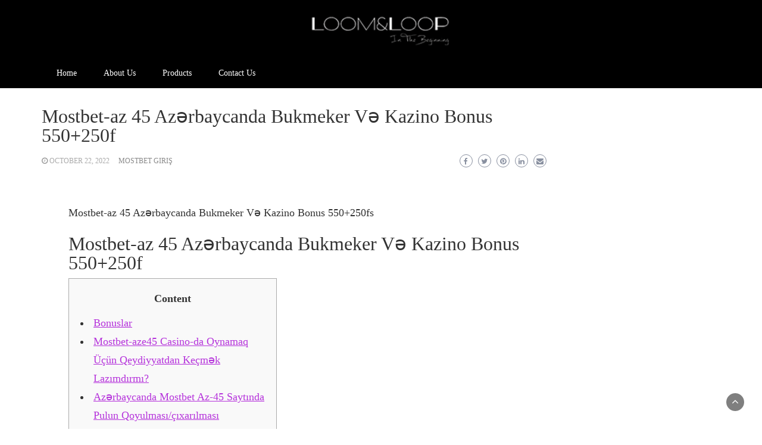

--- FILE ---
content_type: text/html; charset=UTF-8
request_url: https://loomnloop.com/2022/10/22/mostbet-az-45-azrbaycanda-bukmeker-v-kazino-bonus-550250f/
body_size: 21714
content:
<!DOCTYPE html><html lang="en-US"><head><script data-no-optimize="1">var litespeed_docref=sessionStorage.getItem("litespeed_docref");litespeed_docref&&(Object.defineProperty(document,"referrer",{get:function(){return litespeed_docref}}),sessionStorage.removeItem("litespeed_docref"));</script> <meta charset="UTF-8"><meta name="viewport" content="width=device-width, initial-scale=1"><link rel="profile" href="https://gmpg.org/xfn/11"><link rel="pingback" href="https://loomnloop.com/xmlrpc.php"><title>Mostbet-az 45 Azərbaycanda Bukmeker Və Kazino Bonus 550+250f &#8211; Loom &amp; Loop</title><meta name='robots' content='max-image-preview:large' /><link rel='dns-prefetch' href='//fonts.googleapis.com' /><link rel="alternate" type="application/rss+xml" title="Loom &amp; Loop &raquo; Feed" href="https://loomnloop.com/feed/" /><link rel="alternate" type="application/rss+xml" title="Loom &amp; Loop &raquo; Comments Feed" href="https://loomnloop.com/comments/feed/" /><link rel="alternate" type="application/rss+xml" title="Loom &amp; Loop &raquo; Mostbet-az 45 Azərbaycanda Bukmeker Və Kazino Bonus 550+250f Comments Feed" href="https://loomnloop.com/2022/10/22/mostbet-az-45-azrbaycanda-bukmeker-v-kazino-bonus-550250f/feed/" /><link rel="alternate" title="oEmbed (JSON)" type="application/json+oembed" href="https://loomnloop.com/wp-json/oembed/1.0/embed?url=https%3A%2F%2Floomnloop.com%2F2022%2F10%2F22%2Fmostbet-az-45-azrbaycanda-bukmeker-v-kazino-bonus-550250f%2F" /><link rel="alternate" title="oEmbed (XML)" type="text/xml+oembed" href="https://loomnloop.com/wp-json/oembed/1.0/embed?url=https%3A%2F%2Floomnloop.com%2F2022%2F10%2F22%2Fmostbet-az-45-azrbaycanda-bukmeker-v-kazino-bonus-550250f%2F&#038;format=xml" /><link data-optimized="2" rel="stylesheet" href="https://loomnloop.com/wp-content/litespeed/css/b66a2ff6836deb4588a4c13fc89e9f74.css?ver=b7803" /> <script type="litespeed/javascript" data-src="https://loomnloop.com/wp-includes/js/jquery/jquery.min.js?ver=3.7.1" id="jquery-core-js"></script> <link rel="https://api.w.org/" href="https://loomnloop.com/wp-json/" /><link rel="alternate" title="JSON" type="application/json" href="https://loomnloop.com/wp-json/wp/v2/posts/1536" /><link rel="EditURI" type="application/rsd+xml" title="RSD" href="https://loomnloop.com/xmlrpc.php?rsd" /><meta name="generator" content="WordPress 6.9" /><link rel="canonical" href="https://loomnloop.com/2022/10/22/mostbet-az-45-azrbaycanda-bukmeker-v-kazino-bonus-550250f/" /><link rel='shortlink' href='https://loomnloop.com/?p=1536' /><meta name="generator" content="Elementor 3.34.2; features: additional_custom_breakpoints; settings: css_print_method-external, google_font-enabled, font_display-auto"><link rel="icon" href="https://loomnloop.com/wp-content/uploads/2022/08/logo2-150x150.png" sizes="32x32" /><link rel="icon" href="https://loomnloop.com/wp-content/uploads/2022/08/logo2-300x300.png" sizes="192x192" /><link rel="apple-touch-icon" href="https://loomnloop.com/wp-content/uploads/2022/08/logo2-300x300.png" /><meta name="msapplication-TileImage" content="https://loomnloop.com/wp-content/uploads/2022/08/logo2-300x300.png" /></head><body class="wp-singular post-template-default single single-post postid-1536 single-format-standard wp-custom-logo wp-embed-responsive wp-theme-wp-newspaper wp-child-theme-fashion-news group-blog elementor-default elementor-kit-5"><a class="skip-link screen-reader-text" href="#content">Skip to content</a><header><section class="top-info pri-bg-color"><div class="container"><div class="row"><div class="col-xs-6"><div class="social-icons"><ul class="list-inline"></ul></div></div></div></div></section><section class="top-bar"><div class="container"><div class="row top-head-2"><div class="col-sm-12 logo text-center">
<a href="https://loomnloop.com/" class="custom-logo-link" rel="home"><img data-lazyloaded="1" src="[data-uri]" width="400" height="90" data-src="https://loomnloop.com/wp-content/uploads/2022/08/cropped-logo.png" class="custom-logo" alt="Loom &amp; Loop" decoding="async" data-srcset="https://loomnloop.com/wp-content/uploads/2022/08/cropped-logo.png 400w, https://loomnloop.com/wp-content/uploads/2022/08/cropped-logo-300x68.png 300w" data-sizes="(max-width: 400px) 100vw, 400px" /></a></div></div></div></section><section  class="main-nav nav-two  sticky-header"><div class="container"><nav id="site-navigation" class="main-navigation">
<button class="menu-toggle" aria-controls="primary-menu" aria-expanded="false"><div id="nav-icon">
<span></span>
<span></span>
<span></span>
<span></span></div>
</button><div class="menu-main-menu-container"><ul id="primary-menu" class="menu"><li id="menu-item-364" class="menu-item menu-item-type-post_type menu-item-object-page menu-item-home menu-item-364"><a href="https://loomnloop.com/">Home</a></li><li id="menu-item-362" class="menu-item menu-item-type-custom menu-item-object-custom menu-item-home menu-item-362"><a href="https://loomnloop.com/#about-us">About Us</a></li><li id="menu-item-363" class="menu-item menu-item-type-custom menu-item-object-custom menu-item-home menu-item-363"><a href="https://loomnloop.com/#products">Products</a></li><li id="menu-item-361" class="menu-item menu-item-type-custom menu-item-object-custom menu-item-home menu-item-361"><a href="https://loomnloop.com/#contact">Contact Us</a></li></ul></div></nav></div></section></header><div id="content" class="inside-page content-area"><div class="container"><div class="row"><div class="col-sm-9" id="main-content"><section class="page-section"><div class="detail-content"><h1 class="page-title">Mostbet-az 45 Azərbaycanda Bukmeker Və Kazino Bonus 550+250f</h1><div class="info-social-wrap"><div class="info"><ul class="list-inline"><li><i class="fa fa-clock-o"></i> <a href="https://loomnloop.com/2022/10/22/">October 22, 2022</a></li><li>
<span class="category"><a href="https://loomnloop.com/category/mostbet-giris/">mostbet giriş</a></span></li></ul></div><div class="social-box"><a class="facebook-icon" href="https://www.facebook.com/sharer/sharer.php?u=https%3A%2F%2Floomnloop.com%2F2022%2F10%2F22%2Fmostbet-az-45-azrbaycanda-bukmeker-v-kazino-bonus-550250f%2F" onclick="return ! window.open( this.href, fb, 'width=500, height=500' )">
<i class="fa fa-facebook-f"></i>
</a>
<a class="twitter-icon" href="https://twitter.com/intent/tweet?text=Mostbet-az%2045%20Azərbaycanda%20Bukmeker%20Və%20Kazino%20Bonus%20550+250f&#038;url=https%3A%2F%2Floomnloop.com%2F2022%2F10%2F22%2Fmostbet-az-45-azrbaycanda-bukmeker-v-kazino-bonus-550250f%2F&#038;via=" onclick="return ! window.open( this.href, twitter, 'width=500, height=500' )">
<i class="fa fa-twitter"></i>
</a>
<a class="pinterest-icon" href="http://pinterest.com/pin/create/button/?url=https%3A%2F%2Floomnloop.com%2F2022%2F10%2F22%2Fmostbet-az-45-azrbaycanda-bukmeker-v-kazino-bonus-550250f%2F&#038;media=&#038;description=Mostbet-az%2045%20Azərbaycanda%20Bukmeker%20Və%20Kazino%20Bonus%20550+250f" onclick="return ! window.open( this.href, pinterest, 'width=500, height=500' )">
<i class="fa fa-pinterest"></i>
</a>
<a class="linkedin-icon" href="https://www.linkedin.com/shareArticle?mini=true&#038;url=https%3A%2F%2Floomnloop.com%2F2022%2F10%2F22%2Fmostbet-az-45-azrbaycanda-bukmeker-v-kazino-bonus-550250f%2F&#038;title=Mostbet-az%2045%20Azərbaycanda%20Bukmeker%20Və%20Kazino%20Bonus%20550+250f" onclick="return ! window.open( this.href, linkedin, 'width=500, height=500' )">
<i class="fa fa-linkedin"></i>
</a>
<a class="mail-icon" href="mailto:?subject=Mostbet-az%2045%20Azərbaycanda%20Bukmeker%20Və%20Kazino%20Bonus%20550+250f&#038;body=Mostbet-az%2045%20Azərbaycanda%20Bukmeker%20Və%20Kazino%20Bonus%20550+250f%20https%3A%2F%2Floomnloop.com%2F2022%2F10%2F22%2Fmostbet-az-45-azrbaycanda-bukmeker-v-kazino-bonus-550250f%2F" target="_blank">
<i class="fa fa-envelope"></i>
</a></div></div><div class="single-post"><div class="post-content"><article><p>Mostbet-az 45 Azərbaycanda Bukmeker Və Kazino Bonus 550+250fs</p><h1>Mostbet-az 45 Azərbaycanda Bukmeker Və Kazino Bonus 550+250f</h1><div id="toc" style="background: #f9f9f9;border: 1px solid #aaa;display: table;margin-bottom: 1em;padding: 1em;width: 350px;"><p class="toctitle" style="font-weight: 700;text-align: center;">Content</p><ul class="toc_list"><li><a href="#toc-0">Bonuslar</a></li><li><a href="#toc-1">Mostbet-aze45 Casino-da Oynamaq Üçün Qeydiyyatdan Keçmək Lazımdırmı? </a></li><li><a href="#toc-2">Azərbaycanda Mostbet Az-45 Saytında Pulun Qoyulması/çıxarılması</a></li><li><a href="#toc-3">Mostbet Idman Mərc Oyunları Və Kazino</a></li><li><a href="#toc-4">Populyar Provayderlər</a></li><li><a href="#toc-5">Canlı – Dilerlər</a></li><li><a href="#toc-6">Ri̇sksi̇z Mərc</a></li><li><a href="#toc-7">Mostbet Kazino Oyunları Seçimləri</a></li><li><a href="#toc-8">Mobil Proqram Vasitəsilə Kazinoda Oynaya Bilərəmmi? </a></li><li><a href="#toc-9">Cashback Təklifləri</a></li><li><a href="#toc-10">Mostbet Tətbiqdə Oynamaq Üçün Mənə Ikinci Bir Hesab Lazımdır? </a></li><li><a href="#toc-11">Mostbet-də Niyə Təsdiqlənməliyəm? </a></li><li><a href="#toc-12">İdman Mərcləri Və Onlayn Kazino 500 Bonus Qazanın Giriş</a></li><li><a href="#toc-13">Sən Buna Layi̇qsən! </a></li><li><a href="#toc-14">Qeydiyyat Bonusu</a></li><li><a href="#toc-15">Mostbet Canli Dəstək Xi̇dməti̇</a></li><li><a href="#toc-16">💳 Mostbet Hansı Ödəniş Üsulları Qəbul Edilir? </a></li><li><a href="#toc-17">Tətbiqdə Niyə Mostbet Giriş Prosesini Edə Bilmirəm? </a></li><li><a href="#toc-18">Mostbet Azərbaycan Üçün Qeydi̇yyat</a></li><li><a href="#toc-19">Əsl Qumar Oyunçularının Rəyləri</a></li><li><a href="#toc-20">Depozi̇tsi̇z Bonus</a></li><li><a href="#toc-21">Mostbet Oyunları</a></li><li><a href="#toc-22">Mostbet Mərcləri Barədə</a></li><li><a href="#toc-23">Hesabın Təsdiqlənməsi</a></li><li><a href="#toc-24">Onu Necə Əldə Edə Bilərəm? </a></li><li><a href="#toc-25">Mostbet-də Xətlər Və Mərclər Əmsallari</a></li><li><a href="#toc-29">Kazi̇noda Cashback</a></li><li><a href="#toc-32">Mostbet İlə Ad Günü</a></li><li><a href="#toc-33">Mostbet Onlayn Kazino</a></li></ul></div><p>Mostbet AZ-45 Azərbaycanın aparıcı bukmeker kontorlarından biridir.  2012-ci ildə əsası qoyulan Mostbet aze-45 onlayn mərc sənayesində əsas oyunçuya çevrilib.  Mostbet aze 45 öz müştərilərinə idman mərcləri, canlı mərclər, virtual idman oyunları, kazino oyunları, poker və s.</p><ul><li>Onlar pulsuz mərclər və ya pulsuz fırlanmalarla dəyişdirilə bilər.</li><li>Qumar oyunçususunuzsa və kart oyunlarını sevirsinizsə, oynamağa çalışın.</li><li>Şərtləri yerinə yetirdikdən sonra reward hesabında qalan məbləğ əsas məbləğə köçürüləcək.</li><li>Bütün oyunları görmək üçün bölmənin sağındakı xüsusi mavi düyməyə basa bilərsiniz.</li><li>Şifrənin bərpası düyməsinə basmaqla qeydiyyat zamanı istifadə edilən E-mail-i təyin etmək tələb olunacaq.</li></ul><p>Müxtəlif oyun masaları, dilerlər və oyunçular arasında rəqabət adi oyunu daha həyəcanlı və unudulmaz edir.  Oyuna başlamaq üçün saytda qeydiyyatdan keçin və oyun hesabınızı doldurun.  Qeydiyyatdan keçdikdən sonra siz avtomatik olaraq şəxsi hesabınıza yönləndiriləcəksiniz və bukmeker kontorunun funksionallığına giriş əldə edəcəksiniz.  Qeyd edək ki, tələb olunan sənədlər və yoxlama prosesi yerləşdiyiniz yerə və yerli yurisdiksiyanızın qaydalarına gorə dəyişə bilər.  Bununla belə, unutmayın ki, Mostbet hesabınızdan hər hansı pul cıxarmazdan əvvəl şəxsiyyətinizi təsdiqləməlisiniz.  Bunun ücün şəxsiyyət vəsiqənizin və ya pasportunuzun surəti və ünvanı təsdiq edən sənəd kimi lazımi sənədləri təqdim etməlisiniz.</p><h2 id="toc-0">Bonuslar</h2><p>Müştərilərimizi hər cür fırıldaqçılıq və ahora sui-istifadədən qorumaq üçün ciddi anti-fırıldaqçılıq siyasətimizi də davam etdiririk.  Biz həm e-poçt, həm də canlı söhbət vasitəsilə 24/7 mövcud olan sürətli və səmərəli müştəri dəstəyi təklif edirik.  Yaxşı bir razılaşma və xoş oyun mühiti istəyirsinizsə, şirkət yaxşı seçimdir.</p><ul><li>Üstəlik, bu xəttə Azərbaycandan tutmuş Maldiv adalarına, Filippinə və digər ekzotik ölkələrə qədər mütləq bütün ölkələrin çempionatları daxildir.</li><li>Əlavə olaraq, onlayn dəstək 24/7 və hətta bayram günlərində əlçatandır, beləcə həmişə ixtisaslı dəstək xidmətinə arxayın ola bilərsiniz.</li><li>Mostbet Azərbaycanın istifadəçisi olmağa qərar versəniz, yadda saxlamalı olduğunuz məlumatlar bunlardır.</li><li>Cash Out ilə siz mərclərinizi bitməmişdən əvvəl hesablamaqla onlara nəzarət edə bilərsiniz – bu, sizə mənfəət əldə etməyə və en este momento itkiləri minimuma endirməyə imkan verir!</li><li>Kazino aktiv oyun üçün istifadəçilər daxili valyuta – sikkələr alırlar.</li></ul><p>Xüsusi formada qeyd etməklə siz xidmətin bütün funksiyalarına daxil olmağı aktivləşdirirsiniz.  Şifrəni unutsanız, o zaman şəxsi hesabınızı daxil etmək üçün formadakı bərpa düyməsinə klikləyin.  Şəxsi olan və ona daim daxil olan telefon nömrəsinin qeydiyyatdan keçirərkən göstərilməlidir.  Bu telefon nömrəsinə sms-i yalnız şifrə sıfırlamaqla deyil, həm də vəsaitin çıxarılmasını təsdiq etmək üçün alacaqsınız.  Buna görə də yalnız əlaqə məlumatlarınız üçün profil yaradın <a href="https://istegucumuz.com">mostbet</a>.</p><h3 id="toc-1">Mostbet-aze45 Casino-da Oynamaq Üçün Qeydiyyatdan Keçmək Lazımdırmı?</h3><p>Əlavə olaraq, siz sorğunuzu müştəri xidmətlərinə veb-saytın həm masaüstü, həm də mobil versiyası ilə göndərə bilərsiniz.  Mostbet Kürasao lisenziyası ilə fəaliyyət göstərən rəsmi onlayn mərc platformasıdır və istifadəçilərinə idman mərcləri və kazino oyunları xidmətləri təklif edir.  Əlavə olaraq, şirkətin istifadə qaydaları tamamilə şəffafdır və hər bir istifadəçinin nəzərdən keçirməsi üçün əlçatandır.  Əgər tətbiqdə giriş etməklə bağlı problemlə üzləşirsinizsə, cihazınızda stabil internet əlaqəsinin olmasına əmin olun.</p><ul><li>Sizdən xahiş olunacaq ki, sayt bölmələrinin yerini dəyişəsiniz, xətdə istifadə olunmayan nəticələri gizlədəsiniz və hətta saytın arxa planı dəyişəsiniz.</li><li>TP-yə sorğu göndərməzdən əvvəl, bahisçiyə FAQ bölməsindəki suallara cavabları oxumaq tövsiyə olunur.</li><li>Bunlara xoş gəlmisiniz bonusları, pulsuz mərclər və cashback təklifləri daxildir.</li><li>Siz həmçinin Mostbet poker otağına da qoşula bilərsiniz ki, burada dünyanın hər yerindən olan oyunçular müxtlif formatlardan olan turnirlərdə iştirak edirlər.</li></ul><p>Mostbet AZ-45 müştərilərinə bir sıra promosyonlar və bonuslar təklif edir.  Bunlara xoş gəlmisiniz bonusları, pulsuz mərclər və cashback təklifləri daxildir.  Bundan əlavə, şirkət oyunçuların iştirak etməsi üçün müntəzəm turnirlər və xüsusi tədbirlər keçirir.</p><h2 id="toc-2">Azərbaycanda Mostbet Az-45 Saytında Pulun Qoyulması/çıxarılması</h2><p>Mostbet ilk dəfə onlayn bukmeyker bazarına 2009-cu ildə daxil olub.  Bu zaman ərzində bukmeyker özünü rəsmi Kürasao lisenziyası çərçivəsində fəaliyyət göstərən etibarlı və təhlükəsiz sayt kimi tanıdıb.  Mostbet Azərbaycan-da genuine pulla oynamağa başlamaq üçün oyunçular əvvəlcə qeydiyyatdan keçməlidirlər.  Yaşı 18-dən yuxarı olan hər kəsə platformada qeydiyyatdan keçməyə icazə verilir, bu rédigée barədə aşağıda ətraflı məlumat əldə edə Mostbet rəsmi saytını kompüter və ya mobil cihazınızın brauzerində, yaxud da mobil tətbiqdə açın;  Əsas səhifənin sağ yuxarı küncündə narıncı “Qeydiyyat” düyməsinə basın, beləcə qeydiyyat forması açılacaq;</p><p>Əsas hesabdan real pul almaq üçün kimi bonuslar üçün oynaya bilər və ahora mərclə mərc edə bilərsiniz.  Vəsait dərhal verilmir – əmanətin doldurulduğu andan 72 saat ərzində.  Uğursuz bir bahis, matç bitməmişdən əvvəl istənilən vaxt geri alına bilər.  Məsələn, 2 . 0 əmsalı ilə qonaqların qələbəsi üçün 100 manat pul qazanırsınız və ikinci hissənin əvvəlində qonaqlar hesabda olur və əmsal 3-ə dəyişib.  Ya da nokautla qələbəyə bahis edirsiniz və 11-ci turda bərabər mübarizə qalır <a href="https://istegucumuz.com/aviator/">https://istegucumuz.com/aviator/</a>.</p><h3 id="toc-3">Mostbet Idman Mərc Oyunları Və Kazino</h3><p>Təklif olunan idmanlar arasında ən populyar çempionat, turnir və liqaların hamısı mövcuddur.  Hər idman növünün özünün ayrıca səhifəsi var ki, burada gələcək hadisələr, əmsallar və bazarlar barədə məlumat qeyd olunur.  Burada mərcinizi matç ərzində, yəni matç gedərkən qoya bilərsiniz.  Həmçinin canlı yayım funksiyası vasitəsilə meydançadakı oyunçuların fəaliyyətini izləyə də bilərsiniz.  Nəhayət siz həm də canlı hesabı izləyə və matç statistikasını oxuya bilərsiniz.  Hər bir e-idman növündə yüksək səviyyəli turnirlər tez-tez keçirilir, burada komandalar bir-biri ilə vuruşaraq dünyanın ən yaxşısı adını almağa çalışırlar.</p><p>Təxmin etmək çətin deyil ki, burada sizdən E-mailinizə daxil olmaq, yaşayış ölkəsinə, hesab valyutası, promo kodu göstərmək və bonus seçmək tələb olunacaq.  Bundan əlavə sizdən şəxsi hesabınıza daxil olmaq üçün istifadə ediləcək şifrəni də gəlməniz xahiş olunacaq.  Daha sonra qeydiyyatdan keçin düyməsinə basın və qeyd olunan mail ünvanına e-mail göndəriləcək.</p><h2 id="toc-4">Populyar Provayderlər</h2><p>Buna görə də, tez-tez məşq edin, bu sizi nəticəyə aparacaq.  Nə qədər tez-tez oynasanız, qumarın mahiyyətinə o qədər tez vara biləcəksiniz.  Yeni başlayanlar üçün hesabların kəsilməsindən danışırıqsa, müştəri rəylərində belə bir fikrə rast gəlinmir.  İri həcmdə depozit və ahora qazanma halında bloklamaya dair məlumat var.</p><p>Mümkün olan ən yaxşı xidməti göstərmək üçün sayt daim inkişaf edir.  Bizim mərc şirkətimiz sevimli idman və ya oyunlara mərc etmək üçün etibarlı, sürətli və rahat üsuldur.  Biz bir çox dillərdə kömək təklif edə bilən və hesabınızla bağlı hər hansı sualınızda sizə kömək edə bilən əla dəstək komandası təqdim edirik.  Şirkət müsbət bahis təcrübəsi əldə etmək üçün müştərilərə mükəmməl xidmət göstərməyə çalışır.</p><h3 id="toc-5">Canlı – Dilerlər</h3><p>Şirkətin bütün səxavətliliyini anlamaq üçün advertising günü bonusunun görsənməyi kifayətdir.  Qəbul etmək üçün qeydiyyatdan sonra şəxsi hesabınızda doğum tarixinizi dəqiqləşdirmək lazımdır və bayramınız günü pulsuz bahalanacaq.  Sərbəst bet məbləği saytda sərf olunan vaxtdan, betlərin sayından və orta hesabla wager məbləğindən asılıdır.  Onun köməyi ilə edilən hər bir bet bonus nöqtəsi gətirəcək.</p><ul><li>Ən populyar cihazlardan biri Playson-dan dəbdə olan Burning Wins-dir – klassik “albalı”, 3×3 oyun sahəsi və 5 mərc xətti ilə yenilik.</li><li>Dünyanın hər yerindən olan insanlarla onlayn poker oynayın.</li><li>Bunu həm veb-saytda, həm də mobil tətbiqdə edə bilərsiniz.</li><li>Qol sayı, sarı və qırmızı vərəqələr, künc zərbələri haqqında cari məlumatlar göstərilir.</li><li>Mostbet AZ bukmeker kontoru azərbaycanlı oyunçular üçün ən yaxşı seçim hesab olunur.</li></ul><p>Lotereya demək olar ki, hər zaman davam edən və ən sadə şəkildə keçirilən oyundur, burada sadəcə sizə bəxt lazımdır.  Sonra isə barabanın fırlanıb rəqəmləri verməsini və qazanmağınızı gözləmək qalır.  Bu populyar rejimdə demək olar ki, həmişə güclü bonuslar olur, sizin həmçinin hər zaman böyük məbləğ qazanmaq şansınız varifr?n.  Bu hissədə Mostbet onlayn kazinoda təmsil olunan müxtəlif qumar oyunları kateqoriyalarından danışacağıq.  Siz dərhal onlara daxil ola, oynaya, mərc rejimlərini seçə, müxtəlif çeşiddə slotlar və qumar oyunlarından yararlana biləcəksiniz.</p><h3 id="toc-6">Ri̇sksi̇z Mərc</h3><p>Bu mərc növü sizə matçların müddəti ərzində mərc etməyə imkan verir.  Siz oyunun gedişatını izləyə və mərcinizi buna uyğun tənzimləyə və ya yaranan fürsətlərdən yararlana bilərsiniz.  Futbol, ​​basketbol və golf kimi idman növlərinə oyun zamanı mərclər daxil olmaqla geniş çeşidli canlı mərc seçimləri.</p><ul><li>Şəxsi hesabda hesabınızı özünüz üçün fərdiləşdirməyə imkan verən seçimlərlə naviqasiya var.</li><li>Proqram rahat funksionallığa malikdir, dizaynın sadəliyi və lazımsız elementlərin olmaması ilə xarakterizə olunur.</li><li>Bukmeker kontoru da vaxtaşırı müştərilərinə pulsuz mərclər təklif edir.</li><li>Şəxsi hesabınıza “Giriş” sekmesi vasitəsilə daxil ola bilərsiniz.</li></ul><p>Əgər Çempionlar Liqasının qrup mərhələsinin matçı haqda danışırıqsa, deməli, bukmekorun komissiyası 1%-dən azdır.  Şirkətin bu üsulu hər birimizin istifadə etməli olduğu ən yüksək koeffekti zəmanət verir.  Bahalaşma xəttini diversifikasiya etmək üçün bukmekker virtual idman növlərinə kömək edir.  Sizin əlinizdə statistik məlumatlar kimi axar və faydalı vasitələr olacaq ki, əmin proqnozlar verəsiniz və üzərində pul qazanasınız.</p><h2 id="toc-7">Mostbet Kazino Oyunları Seçimləri</h2><p>Mostbet AZ 45 Azərbaycanın ən uğurlu, etibarlı və rahat bukmeker kontorlarından biridir.  Mostbet aze forty five mərclərindən maksimum fayda əldə etməyi qiymətləndirənlər üçün mükəmməl seçimdir!  Daxil olmaqla 30-dan çox idman növünə mərc edə bilərsiniz.  Siz əksər ölkələrin demək olar ki, bütün əsas liqalarını və çempionatlarını aperitivo  bilərsiniz.  Əmsallara gəlincə, ən populyar oyunlarda 1, 5-5%, qalan oyunlarda isə 8%-ə qədər təklif edir.</p><ul><li>Hər idman növünün özünün ayrıca səhifəsi va ki, burada gələcək hadisələr, əmsallar və bazarlar barədə məlumat qeyd olunur.</li><li>Bahisçilərin tez-tez iddiaları şəxsi məlumatların daxil edilməsi və profilin müəyyənləşdirilməsi ehtiyacıdır.</li><li>Məsələn, canlı araq yerləşdirməklə, siz daha sürətli hesablanacaqsınız, çünki matç onun tamamlanmasına doğru irəliləyir.</li></ul><p>Sonra isə istədiyiniz oyunu seçin, sadəcə klikləyin və yüklənməsini gözləyin.  Bundan sonra oyunun menyusunu görəcəksiniz, burada oyunun müxtəlif düymələri və variantlarını görə bilərsiniz.  Demək olar ki, bütün Mostbet slotlarında mərclərin müxtəlif növlərini seçə bilərsiniz.  Siz mərci seçəndə mərcin məbləğini daxil etmək üçün bir sahə peyda olacaq.</p><h2 id="toc-8">Mobil Proqram Vasitəsilə Kazinoda Oynaya Bilərəmmi?</h2><p>Bunlar provayderlər tərəfindən buraxılmış və artıq Mostbet kazino saytında yerləşdirilmiş ən yeni oyunlardır.  Əlavə olaraq, siz yeni qumar oyunlarının buraxılışı barədə xəbərlər, eləcə də oyun təcrübənizi daha de uma yaxşılaşdıracaq xüsusi bonuslar əldə edə bilərsiniz.  Bu qumar kateqoriyasında əvvəl oynadığınız bütün oyunları görə bilərsiniz və onları sevimlilərinizə əlavə edə bilərsiniz.  Bu kateqoriya xüsusilə ona görə yaradılıb ki, nə vaxtsa oynadığınız sevimli oyunlarınıza hər zaman qayıtmaq üçün çıxışınız olsun.</p><ul><li>Mostbet-aze45 Azerbaycan promosyonları haqqında ətraflı məlumat əldə etmək üçün oyunçuya sadəcə yuxarı üfüqi menyuda promosyonlar sekmesini vurmaq kifayətdir.</li><li>Bu, ədalətli oyuna və göstərilən RTP-yə uyğunluğa zəmanət verir.</li><li>Demək lazımdır ki, inşaatçılar bu işin öhdəsindən mükəmməl şəkildə gələ bilmişlər.</li></ul><p>Və şanslı deyilsinizsə, gələn həftənin əvvəlində geri qaytarma bonusu alacaqsınız.  Saytımızda bütün sevdiyiniz oyunları oynayın və tamamilə şanslı deyilsinizsə, gələn həftənin əvvəlində cashback bonusu ilə mükafatlandırılacaqsınız!  Siz onu oynamaq üçün orijinal hesabdan istifadə edə və sonra uduşları əsas hesaba köçürə bilərsiniz və ya oynamaq üçün bonus hesabından istifadə edə bilərsiniz.  Beləliklə, siz Onunla oynayaraq ödəniş bonusunu dəfələrlə artırdınız, çünki tale və şans sizin tərəfinizdə idi.  Azərbaycanda ən yaxşı onlayn kazinolardan biri Mostbet-dir.</p><h3 id="toc-9">Cashback Təklifləri</h3><p>Funksionallıq daim inkişaf etdirilir və təkmilləşdirilir, um cümlədən yeni funksiyalar və mövcud olanların təkmilləşdirilməsi.  Bu, dünyada ən sərfəli dərmanlardan biridir, tez istifadə olunur və etibarlı bukmekerlərdir.  Quraşdırma və istifadədə yüksək çeviklik təmin edən geniş çeşidli idman mərc seçimləri və xüsusiyyətləri.</p><ul><li>Yuxarıdakı tələblərin hamısına cavab verirsinizsə, filialı olmaq üçün ərizə formasını doldura bilərsiniz.</li><li>Şirkət müsbət bahis təcrübəsi əldə etmək üçün müştərilərə mükəmməl xidmət göstərməyə çalışır.</li><li>Hər hansı bir probleminiz varsa, məsələn, məlumatları daxil edərkən, onun düzgün yazıldığını diqqətlə yoxlamalısınız və ya „Parolunuzu unutmusunuz?</li></ul><p>Əgər arıt qumar oyunlarının fanatısınızsa, yəqin ki, ən populyar qumar oyunu provayderləri ilə tanışsınız.  Bu kateqoriyada siz Playson, Spinomenal, Pragmatic Play, 3 OAKS, Endorphina, LEAP, GALAXYS, MASCOT GAMING və s.  Kimi tanınmış oyun provayderlərinin yaratdığı oyunları görə bilərsiniz.</p><h3 id="toc-10">Mostbet Tətbiqdə Oynamaq Üçün Mənə Ikinci Bir Hesab Lazımdır?</h3><p>Bundan əlavə, yarışdan əvvəlki nəticələrdə aşağı sitatlarla olan bu nəticələrin ehtimalının artmasını çox müvəffəqiyyətlə gözləyə bilərsiniz.  Bunu asanlaşdırmaq üçün kitab istehsalçısı video yayımlardan və statistik məlumatlarla olan bölmədən istifadə etməyə icazə verir.  Mobil cihazlar üçün Mostbet-in inkişafı rahat mərclər üçün optimal şəkildə hazırlanmışdır.  Proqram rahat funksionallığa malikdir, dizaynın sadəliyi və lazımsız elementlərin olmaması ilə xarakterizə olunur.</p><p>Ölkəsinin vergi orqanlarında problemlə üzləşən istənilən müştəri artıq kontorun yardımına bel bağlamamalı, günahı özündə axtarmalıdı.  Rusiya hələ də “1xBet”in yaradıcılarını axtarırKonkret nümunə əsasında danışaq.  “1xBet”in yaradıcıları Semioxin, Kazorin və Karşkov qeyri-qanuni yolla 63 milyard rubldan artıq pul qazanıb.  Hər üçü Rusiya vətəndaşlığı ilə yanaşı, Kipr vətəndaşlığına da malikdi və hazırda beynəlxalq axtarışdadılar.  Məsələn, istifadəçiyə 100 manat “xoş gəldin” bonusu verirlər.  Rəqiblərlə müqayisədə added bonus manatlarının pul qazanması qaydaları sadələşdirilir.</p><h2 id="toc-11">Mostbet-də Niyə Təsdiqlənməliyəm?</h2><p>Mərcin məbləğinə qərar verdikdən sonra “Mərc qoy” düyməsinə basın və oyun bitdikdən sonra qazanclarınızın hesabınıza çatmasını gözləyin.  Bu addımlar istədiyiniz qədər təkrarlaya bilərsiniz, həmçinin oyun və rejimləri dəyişə bilərsiniz.  Mostbet-də ürəyinizdən keçdiyi kimi oynayıb istənilən qumar oyununda qazana bilərsiniz.  “Bir qollu bandit” də adlandırılan bu qumar əyləncə növündə sadəcə qolu çəkirsiniz və kombinasiyaları toplayırsınız.  Kazino dünyasında bu ən populyar qumar növlərindən biridir, ona görə də oynamamısınızsa, mütləq bir dəfə sınayın.  Dünyanın hər yerində populyar olan ən klassik onlayn kazino oyunlarından biridir, yəqin ki, bu oyunu görmüsünüz.</p><ul><li>Müştərilər daha sonra adi etimadnaməsini istifadə edərək daxil ola və normal şəkildə oynamağa başlaya bilərlər.</li><li>Onların arasında bank kartları və köçürmələr, elektron pullar və kripto pul kisələri var.</li><li>Azərbaycandan olan hər bir yeni istifadəçi Mostbet komandası tərəfindən səxavətli Salamlama bonusu ilə qarşılanır.</li><li>Bukmeker kontorunun saytında siz idmana və e-idmana mərc edə, lotereya kuponunu doldura, canlı dilerlərlə slot, kazino və paylamalar oynaya bilərsiniz.</li></ul><p>Mostbet həmçinin e-idmanlarda da rəqabətədavamlı əmsallar təklif edir, mərc qoyaraq qazanıb yaxşı gəlir götürə bilərsiniz.  Hər bir digital oyunun oyunçularının adları, turnirləri və matçları real həyatdakı tərəf müqabillərini əks etdirir.  Əlavə olaraq, bu bölmədə real idman bölməsindəki olduğu kimi əmsallar yüksəkdir və bazarların müxtəlifliyi genişdir.  Azərbaycandan olan istifadəçilər bonus təklifləri və kampaniyalar sayəsində bukmeykerin veb-saytında daha da maraqlı və gəlirli vaxt keçirə bilərlər.  Misal üçün, aşağıda Azərbaycandan olan istifadəçilər üçün hazırda əlçatan olan bonuslar göstərilib.  Azərbaycandan olan hər bir yeni istifadəçi Mostbet komandası tərəfindən səxavətli Salamlama bonusu ilə qarşılanır.</p><h2 id="toc-12">İdman Mərcləri Və Onlayn Kazino 500 Bonus Qazanın Giriş</h2><p>Əgər burada problem yoxdursa, cihazınızı sıfırlamağı, tətbiqini yenidən başladıb giriş etməyi sınayın.   Bukmeyker oyunçulara ödəniş metodlarının çox sayda seçimini təklif edir, buna görə də kriptovalyuta köçürmələri də mövcuddur.  Bitcoin, Litecoin, Dogecoin və başqalarını istifadə edə bilərsiniz.  Qeydiyyatdan keçmiş bütün istifadəçilər istənilən canlı matçın canlı yayımını pulsuz izləyə bilər.  Mostbet Azərbaycan üçün bu icmalı bacardığımız qədər ətraflı və doğru etməyə çalışmışıq ki, bütün əsas məqamlardan xəbərdar olasınız.  Məhsullarımızın istifadəçilərini məmnun etmək üçün hər cür səy göstəririk.</p><ul><li>Sadə menyu sayəsində hətta kiçik ekranlarda belə bölmələr arasında keçid etmək asandır.</li><li>Bonus nə qədər əmanət etdiyinizdən və müəyyən şərtlərin tətbiqindən asılı olaraq one hundred avroya qədər ola bilər.</li><li>Mostbet-aze45 kazinosunda heç bir depozit bonusu yoxdur, ona görə də istifadəçilər oynamaq üçün balanslarını artırmalıdırlar.</li><li>Bütün əsas ödəniş üsullarını – bank kartları, elektron pul kisələri və kriptovalyutanı gəbul edir.</li></ul><p>Şifrənin bərpası düyməsinə basmaqla qeydiyyat zamanı istifadə edilən E-mail-i təyin etmək tələb olunacaq.  Linkə basmaqla şifrənizi dəyişib şəxsi hesabınızı yenidən daxil edə bilərsiniz.  Bu variantda oyunçudan mobil telefon nömrəsinə daxil olması, eləcə də daha əvvəl danışdığımız məlumatları bildirməsi xahiş olunacaq.  Qeydiyyat düyməsinə klik etdikdən sonra qeydiyat təsdiq kodu olan SMS qeyd olunmuş mobil telefon nömrəsinə göndəriləcək.</p><h3 id="toc-13">Sən Buna Layi̇qsən!</h3><p>Bet Builder ilə siz müxtəlif əmsallarla müxtəlif seçimləri bir mərc kuponunda birləşdirərək fərdi mərclər yarada bilərsiniz.  Cash Out there ilə siz mərclərinizi bitməmişdən əvvəl hesablamaqla onlara nəzarət edə bilərsiniz – bu, sizə mənfəət əldə etməyə və ahora itkiləri minimuma endirməyə imkan verir!  Keyfiyyətli oyunlara mərc edin və zəmanətli ödənişlərdən həzz alın.  Ən yüksək keyfiyyətli və ən maraqlı slotları təmin etmək üçün lisenziyalı şirkətlərlə əməkdaşlıq edir.  Provayderlərinin siyahısına Endorphina, Microgaming, Netentertainment, Playtech, QuickSpin və digər nəhənglər daxildir.</p><p>Mostbet com bukmeker kontorunda 0, 5 various USD-dən alış-veriş ilə məşhur kart oyunu üzrə turnirlər keçirilir; Sizə Mostbet on line casino da və idman mərclərində uğurlar arzulayırıq!  Əgər Facebook vasitəsilə qeydiyyatdan keçmisinizsə, frangente şəxsi profil doldurmaq lazım deyil – məlumatlar profildən götürüləcəkdir.  Bukmeyker qaydalarına uyğun olaraq yeni bir hesab yaratmaq qadağandır – gələcəkdə hesabın kilidlənməsi mümkündür Qeydiyyatdan sonra şəxsi məlumatları diqqətlə doldurun.  Pulun çıxarılması yalnız hesabdakı məlumatlara uyğun olan detallarda mümkündür.  Cib telefonu əlavə edin (alternativ bir metoddan istifadə edərək qeydiyyata alındıqda).</p></article><div class="article-footer-social"><div class="social-box"><a class="facebook-icon" href="https://www.facebook.com/sharer/sharer.php?u=https%3A%2F%2Floomnloop.com%2F2022%2F10%2F22%2Fmostbet-az-45-azrbaycanda-bukmeker-v-kazino-bonus-550250f%2F" onclick="return ! window.open( this.href, fb, 'width=500, height=500' )">
<i class="fa fa-facebook-f"></i>
</a>
<a class="twitter-icon" href="https://twitter.com/intent/tweet?text=Mostbet-az%2045%20Azərbaycanda%20Bukmeker%20Və%20Kazino%20Bonus%20550+250f&#038;url=https%3A%2F%2Floomnloop.com%2F2022%2F10%2F22%2Fmostbet-az-45-azrbaycanda-bukmeker-v-kazino-bonus-550250f%2F&#038;via=" onclick="return ! window.open( this.href, twitter, 'width=500, height=500' )">
<i class="fa fa-twitter"></i>
</a>
<a class="pinterest-icon" href="http://pinterest.com/pin/create/button/?url=https%3A%2F%2Floomnloop.com%2F2022%2F10%2F22%2Fmostbet-az-45-azrbaycanda-bukmeker-v-kazino-bonus-550250f%2F&#038;media=&#038;description=Mostbet-az%2045%20Azərbaycanda%20Bukmeker%20Və%20Kazino%20Bonus%20550+250f" onclick="return ! window.open( this.href, pinterest, 'width=500, height=500' )">
<i class="fa fa-pinterest"></i>
</a>
<a class="linkedin-icon" href="https://www.linkedin.com/shareArticle?mini=true&#038;url=https%3A%2F%2Floomnloop.com%2F2022%2F10%2F22%2Fmostbet-az-45-azrbaycanda-bukmeker-v-kazino-bonus-550250f%2F&#038;title=Mostbet-az%2045%20Azərbaycanda%20Bukmeker%20Və%20Kazino%20Bonus%20550+250f" onclick="return ! window.open( this.href, linkedin, 'width=500, height=500' )">
<i class="fa fa-linkedin"></i>
</a>
<a class="mail-icon" href="mailto:?subject=Mostbet-az%2045%20Azərbaycanda%20Bukmeker%20Və%20Kazino%20Bonus%20550+250f&#038;body=Mostbet-az%2045%20Azərbaycanda%20Bukmeker%20Və%20Kazino%20Bonus%20550+250f%20https%3A%2F%2Floomnloop.com%2F2022%2F10%2F22%2Fmostbet-az-45-azrbaycanda-bukmeker-v-kazino-bonus-550250f%2F" target="_blank">
<i class="fa fa-envelope"></i>
</a></div></div></div><div class="author-post clearfix"><div class="author-image">
<a href="https://loomnloop.com/author/admin/"><img data-lazyloaded="1" src="[data-uri]" alt='' data-src='https://secure.gravatar.com/avatar/34786366b5f45e08c7e20b39d150943c560130cb0f76a294b71c1fad54c69e79?s=75&#038;d=mm&#038;r=g' data-srcset='https://secure.gravatar.com/avatar/34786366b5f45e08c7e20b39d150943c560130cb0f76a294b71c1fad54c69e79?s=150&#038;d=mm&#038;r=g 2x' class='avatar avatar-75 photo' height='75' width='75' decoding='async'/></a></div><div class="author-details"><h4><a href="https://loomnloop.com/author/admin/">admin</a></h4><p></p></div></div></div><div id="comments" class="comments-area"></div></div></section></div><div class="col-sm-3"><div id="secondary" class="widget-area" role="complementary"></div></div></div></div></div><footer class="main"><div class="container"></div></footer><div class="copyright text-center">
Powered by <a href="http://wordpress.org/">WordPress</a> | <a href="https://wpmagplus.com/" target="_blank"  rel="nofollow">Fashion News by WP Mag Plus</a></div><div class="scroll-top-wrapper"> <span class="scroll-top-inner"><i class="fa fa-2x fa-angle-up"></i></span></div> <script type="speculationrules">{"prefetch":[{"source":"document","where":{"and":[{"href_matches":"/*"},{"not":{"href_matches":["/wp-*.php","/wp-admin/*","/wp-content/uploads/*","/wp-content/*","/wp-content/plugins/*","/wp-content/themes/fashion-news/*","/wp-content/themes/wp-newspaper/*","/*\\?(.+)"]}},{"not":{"selector_matches":"a[rel~=\"nofollow\"]"}},{"not":{"selector_matches":".no-prefetch, .no-prefetch a"}}]},"eagerness":"conservative"}]}</script> <script id="wp-emoji-settings" type="application/json">{"baseUrl":"https://s.w.org/images/core/emoji/17.0.2/72x72/","ext":".png","svgUrl":"https://s.w.org/images/core/emoji/17.0.2/svg/","svgExt":".svg","source":{"concatemoji":"https://loomnloop.com/wp-includes/js/wp-emoji-release.min.js?ver=6.9"}}</script> <script type="module">/*  */
/*! This file is auto-generated */
const a=JSON.parse(document.getElementById("wp-emoji-settings").textContent),o=(window._wpemojiSettings=a,"wpEmojiSettingsSupports"),s=["flag","emoji"];function i(e){try{var t={supportTests:e,timestamp:(new Date).valueOf()};sessionStorage.setItem(o,JSON.stringify(t))}catch(e){}}function c(e,t,n){e.clearRect(0,0,e.canvas.width,e.canvas.height),e.fillText(t,0,0);t=new Uint32Array(e.getImageData(0,0,e.canvas.width,e.canvas.height).data);e.clearRect(0,0,e.canvas.width,e.canvas.height),e.fillText(n,0,0);const a=new Uint32Array(e.getImageData(0,0,e.canvas.width,e.canvas.height).data);return t.every((e,t)=>e===a[t])}function p(e,t){e.clearRect(0,0,e.canvas.width,e.canvas.height),e.fillText(t,0,0);var n=e.getImageData(16,16,1,1);for(let e=0;e<n.data.length;e++)if(0!==n.data[e])return!1;return!0}function u(e,t,n,a){switch(t){case"flag":return n(e,"\ud83c\udff3\ufe0f\u200d\u26a7\ufe0f","\ud83c\udff3\ufe0f\u200b\u26a7\ufe0f")?!1:!n(e,"\ud83c\udde8\ud83c\uddf6","\ud83c\udde8\u200b\ud83c\uddf6")&&!n(e,"\ud83c\udff4\udb40\udc67\udb40\udc62\udb40\udc65\udb40\udc6e\udb40\udc67\udb40\udc7f","\ud83c\udff4\u200b\udb40\udc67\u200b\udb40\udc62\u200b\udb40\udc65\u200b\udb40\udc6e\u200b\udb40\udc67\u200b\udb40\udc7f");case"emoji":return!a(e,"\ud83e\u1fac8")}return!1}function f(e,t,n,a){let r;const o=(r="undefined"!=typeof WorkerGlobalScope&&self instanceof WorkerGlobalScope?new OffscreenCanvas(300,150):document.createElement("canvas")).getContext("2d",{willReadFrequently:!0}),s=(o.textBaseline="top",o.font="600 32px Arial",{});return e.forEach(e=>{s[e]=t(o,e,n,a)}),s}function r(e){var t=document.createElement("script");t.src=e,t.defer=!0,document.head.appendChild(t)}a.supports={everything:!0,everythingExceptFlag:!0},new Promise(t=>{let n=function(){try{var e=JSON.parse(sessionStorage.getItem(o));if("object"==typeof e&&"number"==typeof e.timestamp&&(new Date).valueOf()<e.timestamp+604800&&"object"==typeof e.supportTests)return e.supportTests}catch(e){}return null}();if(!n){if("undefined"!=typeof Worker&&"undefined"!=typeof OffscreenCanvas&&"undefined"!=typeof URL&&URL.createObjectURL&&"undefined"!=typeof Blob)try{var e="postMessage("+f.toString()+"("+[JSON.stringify(s),u.toString(),c.toString(),p.toString()].join(",")+"));",a=new Blob([e],{type:"text/javascript"});const r=new Worker(URL.createObjectURL(a),{name:"wpTestEmojiSupports"});return void(r.onmessage=e=>{i(n=e.data),r.terminate(),t(n)})}catch(e){}i(n=f(s,u,c,p))}t(n)}).then(e=>{for(const n in e)a.supports[n]=e[n],a.supports.everything=a.supports.everything&&a.supports[n],"flag"!==n&&(a.supports.everythingExceptFlag=a.supports.everythingExceptFlag&&a.supports[n]);var t;a.supports.everythingExceptFlag=a.supports.everythingExceptFlag&&!a.supports.flag,a.supports.everything||((t=a.source||{}).concatemoji?r(t.concatemoji):t.wpemoji&&t.twemoji&&(r(t.twemoji),r(t.wpemoji)))});
//# sourceURL=https://loomnloop.com/wp-includes/js/wp-emoji-loader.min.js
/*  */</script> <script data-no-optimize="1">window.lazyLoadOptions=Object.assign({},{threshold:300},window.lazyLoadOptions||{});!function(t,e){"object"==typeof exports&&"undefined"!=typeof module?module.exports=e():"function"==typeof define&&define.amd?define(e):(t="undefined"!=typeof globalThis?globalThis:t||self).LazyLoad=e()}(this,function(){"use strict";function e(){return(e=Object.assign||function(t){for(var e=1;e<arguments.length;e++){var n,a=arguments[e];for(n in a)Object.prototype.hasOwnProperty.call(a,n)&&(t[n]=a[n])}return t}).apply(this,arguments)}function o(t){return e({},at,t)}function l(t,e){return t.getAttribute(gt+e)}function c(t){return l(t,vt)}function s(t,e){return function(t,e,n){e=gt+e;null!==n?t.setAttribute(e,n):t.removeAttribute(e)}(t,vt,e)}function i(t){return s(t,null),0}function r(t){return null===c(t)}function u(t){return c(t)===_t}function d(t,e,n,a){t&&(void 0===a?void 0===n?t(e):t(e,n):t(e,n,a))}function f(t,e){et?t.classList.add(e):t.className+=(t.className?" ":"")+e}function _(t,e){et?t.classList.remove(e):t.className=t.className.replace(new RegExp("(^|\\s+)"+e+"(\\s+|$)")," ").replace(/^\s+/,"").replace(/\s+$/,"")}function g(t){return t.llTempImage}function v(t,e){!e||(e=e._observer)&&e.unobserve(t)}function b(t,e){t&&(t.loadingCount+=e)}function p(t,e){t&&(t.toLoadCount=e)}function n(t){for(var e,n=[],a=0;e=t.children[a];a+=1)"SOURCE"===e.tagName&&n.push(e);return n}function h(t,e){(t=t.parentNode)&&"PICTURE"===t.tagName&&n(t).forEach(e)}function a(t,e){n(t).forEach(e)}function m(t){return!!t[lt]}function E(t){return t[lt]}function I(t){return delete t[lt]}function y(e,t){var n;m(e)||(n={},t.forEach(function(t){n[t]=e.getAttribute(t)}),e[lt]=n)}function L(a,t){var o;m(a)&&(o=E(a),t.forEach(function(t){var e,n;e=a,(t=o[n=t])?e.setAttribute(n,t):e.removeAttribute(n)}))}function k(t,e,n){f(t,e.class_loading),s(t,st),n&&(b(n,1),d(e.callback_loading,t,n))}function A(t,e,n){n&&t.setAttribute(e,n)}function O(t,e){A(t,rt,l(t,e.data_sizes)),A(t,it,l(t,e.data_srcset)),A(t,ot,l(t,e.data_src))}function w(t,e,n){var a=l(t,e.data_bg_multi),o=l(t,e.data_bg_multi_hidpi);(a=nt&&o?o:a)&&(t.style.backgroundImage=a,n=n,f(t=t,(e=e).class_applied),s(t,dt),n&&(e.unobserve_completed&&v(t,e),d(e.callback_applied,t,n)))}function x(t,e){!e||0<e.loadingCount||0<e.toLoadCount||d(t.callback_finish,e)}function M(t,e,n){t.addEventListener(e,n),t.llEvLisnrs[e]=n}function N(t){return!!t.llEvLisnrs}function z(t){if(N(t)){var e,n,a=t.llEvLisnrs;for(e in a){var o=a[e];n=e,o=o,t.removeEventListener(n,o)}delete t.llEvLisnrs}}function C(t,e,n){var a;delete t.llTempImage,b(n,-1),(a=n)&&--a.toLoadCount,_(t,e.class_loading),e.unobserve_completed&&v(t,n)}function R(i,r,c){var l=g(i)||i;N(l)||function(t,e,n){N(t)||(t.llEvLisnrs={});var a="VIDEO"===t.tagName?"loadeddata":"load";M(t,a,e),M(t,"error",n)}(l,function(t){var e,n,a,o;n=r,a=c,o=u(e=i),C(e,n,a),f(e,n.class_loaded),s(e,ut),d(n.callback_loaded,e,a),o||x(n,a),z(l)},function(t){var e,n,a,o;n=r,a=c,o=u(e=i),C(e,n,a),f(e,n.class_error),s(e,ft),d(n.callback_error,e,a),o||x(n,a),z(l)})}function T(t,e,n){var a,o,i,r,c;t.llTempImage=document.createElement("IMG"),R(t,e,n),m(c=t)||(c[lt]={backgroundImage:c.style.backgroundImage}),i=n,r=l(a=t,(o=e).data_bg),c=l(a,o.data_bg_hidpi),(r=nt&&c?c:r)&&(a.style.backgroundImage='url("'.concat(r,'")'),g(a).setAttribute(ot,r),k(a,o,i)),w(t,e,n)}function G(t,e,n){var a;R(t,e,n),a=e,e=n,(t=Et[(n=t).tagName])&&(t(n,a),k(n,a,e))}function D(t,e,n){var a;a=t,(-1<It.indexOf(a.tagName)?G:T)(t,e,n)}function S(t,e,n){var a;t.setAttribute("loading","lazy"),R(t,e,n),a=e,(e=Et[(n=t).tagName])&&e(n,a),s(t,_t)}function V(t){t.removeAttribute(ot),t.removeAttribute(it),t.removeAttribute(rt)}function j(t){h(t,function(t){L(t,mt)}),L(t,mt)}function F(t){var e;(e=yt[t.tagName])?e(t):m(e=t)&&(t=E(e),e.style.backgroundImage=t.backgroundImage)}function P(t,e){var n;F(t),n=e,r(e=t)||u(e)||(_(e,n.class_entered),_(e,n.class_exited),_(e,n.class_applied),_(e,n.class_loading),_(e,n.class_loaded),_(e,n.class_error)),i(t),I(t)}function U(t,e,n,a){var o;n.cancel_on_exit&&(c(t)!==st||"IMG"===t.tagName&&(z(t),h(o=t,function(t){V(t)}),V(o),j(t),_(t,n.class_loading),b(a,-1),i(t),d(n.callback_cancel,t,e,a)))}function $(t,e,n,a){var o,i,r=(i=t,0<=bt.indexOf(c(i)));s(t,"entered"),f(t,n.class_entered),_(t,n.class_exited),o=t,i=a,n.unobserve_entered&&v(o,i),d(n.callback_enter,t,e,a),r||D(t,n,a)}function q(t){return t.use_native&&"loading"in HTMLImageElement.prototype}function H(t,o,i){t.forEach(function(t){return(a=t).isIntersecting||0<a.intersectionRatio?$(t.target,t,o,i):(e=t.target,n=t,a=o,t=i,void(r(e)||(f(e,a.class_exited),U(e,n,a,t),d(a.callback_exit,e,n,t))));var e,n,a})}function B(e,n){var t;tt&&!q(e)&&(n._observer=new IntersectionObserver(function(t){H(t,e,n)},{root:(t=e).container===document?null:t.container,rootMargin:t.thresholds||t.threshold+"px"}))}function J(t){return Array.prototype.slice.call(t)}function K(t){return t.container.querySelectorAll(t.elements_selector)}function Q(t){return c(t)===ft}function W(t,e){return e=t||K(e),J(e).filter(r)}function X(e,t){var n;(n=K(e),J(n).filter(Q)).forEach(function(t){_(t,e.class_error),i(t)}),t.update()}function t(t,e){var n,a,t=o(t);this._settings=t,this.loadingCount=0,B(t,this),n=t,a=this,Y&&window.addEventListener("online",function(){X(n,a)}),this.update(e)}var Y="undefined"!=typeof window,Z=Y&&!("onscroll"in window)||"undefined"!=typeof navigator&&/(gle|ing|ro)bot|crawl|spider/i.test(navigator.userAgent),tt=Y&&"IntersectionObserver"in window,et=Y&&"classList"in document.createElement("p"),nt=Y&&1<window.devicePixelRatio,at={elements_selector:".lazy",container:Z||Y?document:null,threshold:300,thresholds:null,data_src:"src",data_srcset:"srcset",data_sizes:"sizes",data_bg:"bg",data_bg_hidpi:"bg-hidpi",data_bg_multi:"bg-multi",data_bg_multi_hidpi:"bg-multi-hidpi",data_poster:"poster",class_applied:"applied",class_loading:"litespeed-loading",class_loaded:"litespeed-loaded",class_error:"error",class_entered:"entered",class_exited:"exited",unobserve_completed:!0,unobserve_entered:!1,cancel_on_exit:!0,callback_enter:null,callback_exit:null,callback_applied:null,callback_loading:null,callback_loaded:null,callback_error:null,callback_finish:null,callback_cancel:null,use_native:!1},ot="src",it="srcset",rt="sizes",ct="poster",lt="llOriginalAttrs",st="loading",ut="loaded",dt="applied",ft="error",_t="native",gt="data-",vt="ll-status",bt=[st,ut,dt,ft],pt=[ot],ht=[ot,ct],mt=[ot,it,rt],Et={IMG:function(t,e){h(t,function(t){y(t,mt),O(t,e)}),y(t,mt),O(t,e)},IFRAME:function(t,e){y(t,pt),A(t,ot,l(t,e.data_src))},VIDEO:function(t,e){a(t,function(t){y(t,pt),A(t,ot,l(t,e.data_src))}),y(t,ht),A(t,ct,l(t,e.data_poster)),A(t,ot,l(t,e.data_src)),t.load()}},It=["IMG","IFRAME","VIDEO"],yt={IMG:j,IFRAME:function(t){L(t,pt)},VIDEO:function(t){a(t,function(t){L(t,pt)}),L(t,ht),t.load()}},Lt=["IMG","IFRAME","VIDEO"];return t.prototype={update:function(t){var e,n,a,o=this._settings,i=W(t,o);{if(p(this,i.length),!Z&&tt)return q(o)?(e=o,n=this,i.forEach(function(t){-1!==Lt.indexOf(t.tagName)&&S(t,e,n)}),void p(n,0)):(t=this._observer,o=i,t.disconnect(),a=t,void o.forEach(function(t){a.observe(t)}));this.loadAll(i)}},destroy:function(){this._observer&&this._observer.disconnect(),K(this._settings).forEach(function(t){I(t)}),delete this._observer,delete this._settings,delete this.loadingCount,delete this.toLoadCount},loadAll:function(t){var e=this,n=this._settings;W(t,n).forEach(function(t){v(t,e),D(t,n,e)})},restoreAll:function(){var e=this._settings;K(e).forEach(function(t){P(t,e)})}},t.load=function(t,e){e=o(e);D(t,e)},t.resetStatus=function(t){i(t)},t}),function(t,e){"use strict";function n(){e.body.classList.add("litespeed_lazyloaded")}function a(){console.log("[LiteSpeed] Start Lazy Load"),o=new LazyLoad(Object.assign({},t.lazyLoadOptions||{},{elements_selector:"[data-lazyloaded]",callback_finish:n})),i=function(){o.update()},t.MutationObserver&&new MutationObserver(i).observe(e.documentElement,{childList:!0,subtree:!0,attributes:!0})}var o,i;t.addEventListener?t.addEventListener("load",a,!1):t.attachEvent("onload",a)}(window,document);</script><script data-no-optimize="1">window.litespeed_ui_events=window.litespeed_ui_events||["mouseover","click","keydown","wheel","touchmove","touchstart"];var urlCreator=window.URL||window.webkitURL;function litespeed_load_delayed_js_force(){console.log("[LiteSpeed] Start Load JS Delayed"),litespeed_ui_events.forEach(e=>{window.removeEventListener(e,litespeed_load_delayed_js_force,{passive:!0})}),document.querySelectorAll("iframe[data-litespeed-src]").forEach(e=>{e.setAttribute("src",e.getAttribute("data-litespeed-src"))}),"loading"==document.readyState?window.addEventListener("DOMContentLoaded",litespeed_load_delayed_js):litespeed_load_delayed_js()}litespeed_ui_events.forEach(e=>{window.addEventListener(e,litespeed_load_delayed_js_force,{passive:!0})});async function litespeed_load_delayed_js(){let t=[];for(var d in document.querySelectorAll('script[type="litespeed/javascript"]').forEach(e=>{t.push(e)}),t)await new Promise(e=>litespeed_load_one(t[d],e));document.dispatchEvent(new Event("DOMContentLiteSpeedLoaded")),window.dispatchEvent(new Event("DOMContentLiteSpeedLoaded"))}function litespeed_load_one(t,e){console.log("[LiteSpeed] Load ",t);var d=document.createElement("script");d.addEventListener("load",e),d.addEventListener("error",e),t.getAttributeNames().forEach(e=>{"type"!=e&&d.setAttribute("data-src"==e?"src":e,t.getAttribute(e))});let a=!(d.type="text/javascript");!d.src&&t.textContent&&(d.src=litespeed_inline2src(t.textContent),a=!0),t.after(d),t.remove(),a&&e()}function litespeed_inline2src(t){try{var d=urlCreator.createObjectURL(new Blob([t.replace(/^(?:<!--)?(.*?)(?:-->)?$/gm,"$1")],{type:"text/javascript"}))}catch(e){d="data:text/javascript;base64,"+btoa(t.replace(/^(?:<!--)?(.*?)(?:-->)?$/gm,"$1"))}return d}</script><script data-no-optimize="1">var litespeed_vary=document.cookie.replace(/(?:(?:^|.*;\s*)_lscache_vary\s*\=\s*([^;]*).*$)|^.*$/,"");litespeed_vary||fetch("/wp-content/plugins/litespeed-cache/guest.vary.php",{method:"POST",cache:"no-cache",redirect:"follow"}).then(e=>e.json()).then(e=>{console.log(e),e.hasOwnProperty("reload")&&"yes"==e.reload&&(sessionStorage.setItem("litespeed_docref",document.referrer),window.location.reload(!0))});</script><script data-optimized="1" type="litespeed/javascript" data-src="https://loomnloop.com/wp-content/litespeed/js/59619790f3f72c225862c5c19edd7bdf.js?ver=b7803"></script></body></html>
<!-- Page optimized by LiteSpeed Cache @2026-01-24 11:33:10 -->

<!-- Page cached by LiteSpeed Cache 7.7 on 2026-01-24 11:33:10 -->
<!-- Guest Mode -->
<!-- QUIC.cloud UCSS in queue -->